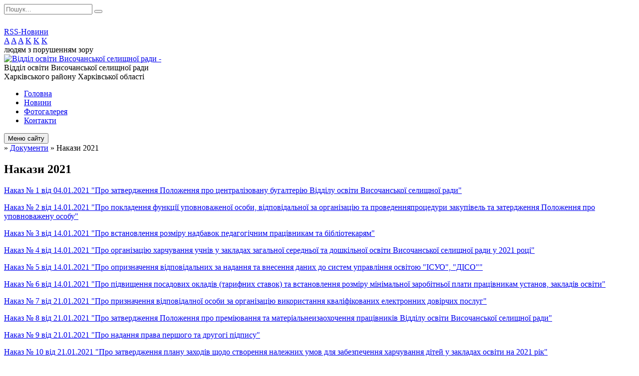

--- FILE ---
content_type: text/html; charset=UTF-8
request_url: https://vysoch.osv.org.ua/nakazi-2021-17-20-14-13-06-2021/
body_size: 14231
content:
<!DOCTYPE html>
<html lang="ua">
<head>
	<!--[if IE]><meta http-equiv="X-UA-Compatible" content="IE=edge"><![endif]-->
	<meta charset="utf-8">
	<meta name="viewport" content="width=device-width, initial-scale=1">
	<!--[if IE]><script>
		document.createElement('header');
		document.createElement('nav');
		document.createElement('main');
		document.createElement('section');
		document.createElement('article');
		document.createElement('aside');
		document.createElement('footer');
		document.createElement('figure');
		document.createElement('figcaption');
	</script><![endif]-->
	<title>Накази 2021</title>
	<meta name="description" content="Наказ № 1 від 04.01.2021 &amp;quot;Про затвердження Положення про централізовану бугалтерію Відділу освіти Височанської селищної ради&amp;quot;  Наказ № 2 від 14.01.2021 &amp;quot;Про покладення функції уповноваженої особи, відповідальної за організа">
	<meta name="keywords" content="Накази, 2021">

	
		<meta property="og:image" content="https://rada.info/upload/users_files/43956723/gerb/.png?v=1769627620">
				
	
		<meta name="robots" content="">
		
	<link rel="apple-touch-icon" sizes="57x57" href="https://osv.org.ua/apple-icon-57x57.png">
	<link rel="apple-touch-icon" sizes="60x60" href="https://osv.org.ua/apple-icon-60x60.png">
	<link rel="apple-touch-icon" sizes="72x72" href="https://osv.org.ua/apple-icon-72x72.png">
	<link rel="apple-touch-icon" sizes="76x76" href="https://osv.org.ua/apple-icon-76x76.png">
	<link rel="apple-touch-icon" sizes="114x114" href="https://osv.org.ua/apple-icon-114x114.png">
	<link rel="apple-touch-icon" sizes="120x120" href="https://osv.org.ua/apple-icon-120x120.png">
	<link rel="apple-touch-icon" sizes="144x144" href="https://osv.org.ua/apple-icon-144x144.png">
	<link rel="apple-touch-icon" sizes="152x152" href="https://osv.org.ua/apple-icon-152x152.png">
	<link rel="apple-touch-icon" sizes="180x180" href="https://osv.org.ua/apple-icon-180x180.png">
	<link rel="icon" type="image/png" sizes="192x192"  href="https://osv.org.ua/android-icon-192x192.png">
	<link rel="icon" type="image/png" sizes="32x32" href="https://osv.org.ua/favicon-32x32.png">
	<link rel="icon" type="image/png" sizes="96x96" href="https://osv.org.ua/favicon-96x96.png">
	<link rel="icon" type="image/png" sizes="16x16" href="https://osv.org.ua/favicon-16x16.png">
	<link rel="manifest" href="https://osv.org.ua/manifest.json">
	<meta name="msapplication-TileColor" content="#ffffff">
	<meta name="msapplication-TileImage" content="https://osv.org.ua/ms-icon-144x144.png">
	<meta name="theme-color" content="#ffffff">

	<link href="https://fonts.googleapis.com/css?family=Merriweather:400i,700|Roboto:400,400i,700,700i&amp;subset=cyrillic-ext" rel="stylesheet">
	<link rel="stylesheet" href="//osv.org.ua/themes/ukraine/css/styles_vip.css?ver=2.11">
	<link rel="stylesheet" href="//osv.org.ua/themes/ukraine/css/24499/theme_vip.css?v=1769627620">
	<!--[if lt IE 9]>
	<script src="https://oss.maxcdn.com/html5shiv/3.7.2/html5shiv.min.js"></script>
	<script src="https://oss.maxcdn.com/respond/1.4.2/respond.min.js"></script>
	<![endif]-->
	<!--[if gte IE 9]>
	<style type="text/css">
		.gradient { filter: none; }
	</style>
	<![endif]-->

</head>
<body class="">


		<div id="all_screen">

						<section class="search_menu">
				<div class="wrap">
					<div class="row">
						<div class="grid-25 fl">
							<form action="https://vysoch.osv.org.ua/search/" class="search">
								<input type="text" name="q" value="" placeholder="Пошук..." required>
								<button type="submit" name="search" value="y"><i class="fa fa-search"></i></button>
							</form>
							<a id="alt_version_eye" href="//alt.vysoch.osv.org.ua/"><i class="far fa-eye"></i></a>
						</div>
						<div class="grid-75">
							<div class="row">
								<div class="grid-25" style="padding-top: 13px;">
									<div id="google_translate_element"></div>
								</div>
								<div class="grid-25" style="padding-top: 13px;">
									<a href="https://osv.org.ua/rss/24499/" class="rss"><span><i class="fa fa-rss"></i></span> RSS-Новини</a>
								</div>
								<div class="grid-50 alt_version_block">

									<div class="alt_version">
										<div class="control_button">
											<a href="//alt.vysoch.osv.org.ua/?view=text-small" class="text-small" rel="nofollow">A</a>
											<a href="//alt.vysoch.osv.org.ua/?view=text-medium" class="text-medium" rel="nofollow">A</a>
											<a href="//alt.vysoch.osv.org.ua/?view=text-large" class="text-large" rel="nofollow">A</a>
											<a href="//alt.vysoch.osv.org.ua/?view=text-color-normal" class="text-color-normal" rel="nofollow">K</a>
											<a href="//alt.vysoch.osv.org.ua/?view=text-color-inverse" class="text-color-inverse" rel="nofollow">K</a>
											<a href="//alt.vysoch.osv.org.ua/?view=text-color-colored" class="text-color-colored" rel="nofollow">K</a>
										</div>
										<div class="for_people">
											людям з порушенням зору
										</div>
										<div class="clearfix"></div>
									</div>

								</div>
								<div class="clearfix"></div>
							</div>
						</div>
						<div class="clearfix"></div>
					</div>
				</div>
			</section>
			
			<header>
				<div class="wrap">
					<div class="row">

						<div class="grid-25 logo fl">
							<a href="https://vysoch.osv.org.ua/" id="logo">
								<img src="https://rada.info/upload/users_files/43956723/gerb/.png?v=1769627620" alt="Відділ освіти Височанської селищної ради - ">
							</a>
						</div>
						<div class="grid-75 title fr">
							<div class="slogan_1">Відділ освіти Височанської селищної ради</div>
							<div class="slogan_2">Харківського району Харківської області</div>
						</div>
						<div class="clearfix"></div>

					</div>
				</div>
			</header>

			<div class="wrap">
				<section class="middle_block">

					<div class="row">
						<div class="grid-75 fr">
							<nav class="main_menu">
								<ul>
																		<li>
										<a href="https://vysoch.osv.org.ua/main/">Головна</a>
																			</li>
																		<li>
										<a href="https://vysoch.osv.org.ua/news/">Новини</a>
																			</li>
																		<li>
										<a href="https://vysoch.osv.org.ua/photo/">Фотогалерея</a>
																			</li>
																		<li>
										<a href="https://vysoch.osv.org.ua/feedback/">Контакти</a>
																			</li>
																										</ul>

								<button class="menu-button" id="open-button"><i class="fas fa-bars"></i> Меню сайту</button>

							</nav>
							
							<div class="clearfix"></div>

														<section class="bread_crumbs">
								<div xmlns:v="http://rdf.data-vocabulary.org/#"><a href="/"><i class="fa fa-home"></i></a> &raquo; <a href="/dokumenti-17-19-33-13-06-2021/">Документи</a> &raquo; <span>Накази 2021</span> </div>
							</section>
							
							<main>

																											<h1>Накази 2021</h1>
    

<p><a href="https://rada.info/upload/users_files/43956723/3b3d40994478d825d0ad2cb5b008c963.pdf">Наказ № 1 від 04.01.2021 &quot;Про затвердження Положення про централізовану бугалтерію Відділу освіти Височанської селищної ради&quot;</a></p>

<p><a href="https://rada.info/upload/users_files/43956723/c4c31b8649ae5738d04dd188aaa4dd00.pdf">Наказ № 2 від 14.01.2021 &quot;Про покладення функції уповноваженої особи, відповідальної за організацію та проведенняпроцедури закупівель та затердження Положення про уповноважену особу&quot;</a></p>

<p><a href="https://rada.info/upload/users_files/43956723/d3a37e8265d02cb82db873c241417b08.pdf">Наказ № 3 від 14.01.2021 &quot;Про встановлення розміру надбавок педагогічним працівникам та бібліотекарям&quot;</a></p>

<p><a href="https://rada.info/upload/users_files/43956723/04d73392e80ce1a6e87740297f82088c.pdf">Наказ № 4 від 14.01.2021 &quot;Про організацію харчування учнів у закладах загальної середньої та дошкільної освіти Височанської селищної ради у 2021 році&quot;</a></p>

<p><a href="https://rada.info/upload/users_files/43956723/97adb83e8ba8fc5fc910f820c91932a3.pdf">Наказ № 5&nbsp;від 14.01.2021 &quot;Про опризначення відповідальних за надання та внесення даних до систем управління освітою &quot;ІСУО&quot;, &quot;ДІСО&quot;&quot;</a></p>

<p><a href="https://rada.info/upload/users_files/43956723/58493b84963cdb8941b8165f3ad4d6df.pdf">Наказ № 6&nbsp;від 14.01.2021 &quot;Про підвищення посадових окладів (тарифних ставок) та встановлення розміру мінімальної заробітньої плати працівникам установ, закладів освіти&quot;</a></p>

<p><a href="https://rada.info/upload/users_files/43956723/d00cd2a903d2087cb3f436f8d34c2fc2.pdf">Наказ № 7 від 21.01.2021 &quot;Про призначення відповідалної особи за організацію використання кваліфікованих електронних довірчих послуг&quot;</a>&nbsp;</p>

<p><a href="https://rada.info/upload/users_files/43956723/95dbe628eb76597d236755f66515b7b8.pdf">Наказ № 8 від 21.01.2021 &quot;Про затвердження Положення про преміювання та матеріальнеизаохочення працівників Відділу освіти Височанської селищної ради&quot;</a></p>

<p><a href="https://rada.info/upload/users_files/43956723/b7c867add912c2dfa9023e08be6d5878.pdf">Наказ № 9 від 21.01.2021 &quot;Про надання права першого та другогі підпису&quot;</a></p>

<p><a href="https://rada.info/upload/users_files/43956723/81d4e28ae5d97bdfea9a876ff877a4ef.pdf">Наказ № 10 від 21.01.2021 &quot;Про затвердження плану заходів щодо створення належних умов для забезпечення харчування дітей у закладах освіти на 2021 рік&quot;</a></p>

<p><a href="https://rada.info/upload/users_files/43956723/e157efbf299e99f11f53f776eba65693.pdf">Наказ № 11 від 21.01.2021 &quot;Про зміну розміру батьківської плати за харчування дітей пільгових категорій Височанської селищної ради на 2021 рік&quot;</a></p>

<p><a href="https://rada.info/upload/users_files/43956723/0d2bbd15760e16d0556ca382202a6c51.pdf">Наказ № 12 від 21.01.2021 &quot;Про вдосконалення організації наповнення та актуалізації інформації на офіційному веб-сайті Відділу освіти Височанської селищної ради в глобальній інформаційній мережі Інтернет&quot;</a></p>

<p><a href="https://rada.info/upload/users_files/43956723/266e68ea739affa86db2dcee41b61623.pdf">Наказ № 13 від 21.01.2021 &quot;Про вдосконалення організації наповнення та актуалізації інформації на офіційному веб-сайті КОМУНАЛЬНОГО ЗАКЛАДУ &quot;ЦЕНТР ПРОФЕСІЙНОГО РОЗВИТКУ ПЕДАГОГІЧНИХ ПРАЦІВНИКІВ ВИСОЧАНСЬКОЇ СЕЛИЩНОЇ РАДИ ХАРКІВСЬКОГО РАЙОНУ ХАРКІВСЬКОЇ ОБЛАСТІ&quot; в глобальній інформаційній мережі Інтернет&quot;</a></p>

<p><a href="https://rada.info/upload/users_files/43956723/b28be63af49bd5b9637b3488eaba39e9.pdf">Наказ № 14 від 21.01.2021 &quot;Про преміювання працівників Відділу освіти&quot;</a></p>

<p><a href="https://rada.info/upload/users_files/43956723/cce5ee2002e3903a8a0959d8b463cda3.pdf">Наказ № 15 від 04.02.2021 &quot;Про затвердження пастортів бюджетних програм на 2021 рік&quot;&nbsp;</a></p>

<p><a href="https://rada.info/upload/users_files/43956723/2a553a1c2074771312164f5c220ed017.pdf">Наказ № 16 від 04.02.2021 &quot;Про затвердження пастортів бюджетних програм на 2021 рік&quot;</a></p>

<p><a href="https://rada.info/upload/users_files/43956723/fa62824229cfd382875e313c07532b1a.pdf">Наказ № 17 від 05.02.2021 &quot;Про проведення І ( об&#39;єднаної територіальної громади) туру обласного конкурсу &quot;Кращий вихователь Харківщини&quot; у 2021 році&quot;</a></p>

<p><a href="https://rada.info/upload/users_files/43956723/9ca8f7dd2385d1bab75c997bf358f721.pdf">Наказ № 18 від 12.02.2021 &quot;Про надання права першого та другого підпису&quot;</a></p>

<p><a href="https://rada.info/upload/users_files/43956723/1483922557a912cbdf983383ea98d34b.pdf">Наказ № 19 від 15.02.2021 &quot;Про штатний розпис Відділу освіти&quot;</a></p>

<p><a href="https://rada.info/upload/users_files/43956723/0cc6b2cc2407dca01da51a15acb5f6f5.pdf" target="_blank">Наказ № 20 від 15.02.2021 &quot;Про затвердження графіків прийому громадян у Відділі освіти на 2021 рік&quot;</a></p>

<p><a href="https://rada.info/upload/users_files/43956723/b9a7c804c97ed70854648e5ed7b96b0d.pdf">Наказ № 21 від 15.02.2021 &quot;Про підготовку та орилюднення обгрунтування якісних характеристик предмета закупівлі, розміру бюджетного призначення, очікуваної вартості предмета закупівлі&quot;</a></p>

<p><a href="https://rada.info/upload/users_files/43956723/aa8d41c0a1035be689f1966ff4821d50.pdf">Наказ № 22 від 15.02.2021 &quot;Про підготовку та орилюднення обгрунтування якісних характеристик предмета закупівлі, розміру бюджетного призначення, очікуваної вартості предмета закупівлі&quot;</a></p>

<p><a href="https://rada.info/upload/users_files/43956723/e075d1875de74740ec19c20e9d85b18c.pdf">Наказ № 23 від 15.02.2021 &quot;Про утворення атестаційної комісії при Відділі освіти Височанської селищної ради та атестацію педагогічних працівників закладів освіти Височанської селищної ради у 2020/2021 навчальному році&quot;</a></p>

<p><a href="https://rada.info/upload/users_files/43956723/e0747d80b736c1ee3e59d6d769ef2d79.pdf">Наказ № 24 від 15.02.2021 &quot;Про створення постійнодіючої робочої групи для проведення контролю за забезпеченням належних умов, організацію харчування дітей, учнів, вихованців з додержанням вимог санітарно-гігієнічних правил та норм утримання закладів освіти&quot;</a></p>

<p><a href="https://rada.info/upload/users_files/43956723/09de31c7e770b0cde1c267863d3c254c.pdf">Наказ № 25 від 02.03.2021 &quot;Про внесення змін до паспортів бюджетних програм на 2021 рік&quot;</a></p>

<p><a href="https://rada.info/upload/users_files/43956723/a4f6824c0e8b51a42a65b28ec4ae6abf.pdf">Наказ № 26 від 02.03.2021 &quot;Про затвердження паспорту бюджетних програм на 2021 рік&quot;</a></p>

<p><a href="https://rada.info/upload/users_files/43956723/d471c1be02a02d5141d588bc657c80a2.pdf">Наказ № 27 від 03.03.2021 &quot;Про внесення змін до паспортів бюджетних програм на 2021 рік&quot;</a></p>

<p><a href="https://rada.info/upload/users_files/43956723/18e270eaca742a9c44b4249b4c72c2f1.pdf">Наказ № 28 від 03.03.2021 &quot;Про організацію чергування у Відділі освіти Височанської селищної ради у вихідні та святкові дні 6, 7, 8, березня 2021 року&quot;</a></p>

<p><a href="https://rada.info/upload/users_files/43956723/e318e198d724a38f5d4eb5063c8c1a15.pdf">Наказ № 29 від 12.03.2021 &quot;Про підсумки проведення І (об&#39;єднаної територіальної громади)&nbsp;туру &quot;Кращий вихователь Харківщини&quot; у 2021 році&quot;</a></p>

<p><a href="https://rada.info/upload/users_files/43956723/afc9492d572fd60719b7ee5ad0c4b625.pdf">Наказ № 30 від 17.03.2021 &quot;Про запобігання дитячому травматизму під час весняних канікул&quot;</a></p>

<p><a href="https://rada.info/upload/users_files/43956723/6382b31d447504ed187ce3a09054f87b.pdf">Наказ № 31 від 18.03.2021 &quot;Про призначення відповідального за внесення повних і достовірних відомостей та даних в Єдину державну електронну базу з питань освіти&quot;</a></p>

<p><a href="https://rada.info/upload/users_files/43956723/3f66a954fff96e7e26bd6031f1d67657.pdf">Наказ № 32 від 18.03.2021 &quot;Про затвердження положення про експертну комісію та складу експертної комісії Відділу освіти Височанської селищної ради Харківського району Харківської області&quot;</a></p>

<p><a href="https://rada.info/upload/users_files/43956723/a16768e93004762da4576085dd246ec9.pdf">Наказ № 33 від 22.03.2021 &quot;Про надання одноразової матеріальної допомоги дітям-сиротам та дітям, позбавленим батьківського піклування, після досягнення 18-річного віку&quot;</a></p>

<p><a href="https://rada.info/upload/users_files/43956723/1b5bea16557c892d319b948e49edf8ac.pdf">Наказ № 34 від 22.03.2021 &quot;Про вдосконалення обміну інформацією електронними засобами зв&#39;язку&quot;</a></p>

<p><a href="https://rada.info/upload/users_files/43956723/666be526962de886532737d88b2f40fb.pdf">Наказ № 35 від 24.03.2021 &quot;Про делегування представників роботодавця до комісії із соціального страхування&quot;</a></p>

<p><a href="https://rada.info/upload/users_files/43956723/546c58424c102d28b91d90356fda3502.pdf">Наказ № 36 від 24.03.2021 &quot;Про затвердження графіка відпусток працівників Відділу освіти та керівників закладів освіти на 2021 рік&quot;</a></p>

<p><a href="https://rada.info/upload/users_files/43956723/0515ac21b2aa9e249122b7e7f5d89a87.pdf">Наказ № 37 від 25.03.2021 &quot;Про створення тарифікаційної комісії&quot;</a></p>

<p><a href="https://rada.info/upload/users_files/43956723/563e1ea1e63062ad4aacfc5888d6b771.pdf" target="_blank">Наказ № 38 від 31.03.2021 &quot;Про затвердження рішень колегії Відділу освіти Височанської селищної ради&nbsp;від 31 березня 2021 року&quot;</a></p>

<p><a href="https://rada.info/upload/users_files/43956723/67ac25c2c78a8ab70f37010948fb27e3.pdf">Наказ № 39 від 02.04.2021 &quot;Про створення робочої комісії&quot;</a></p>

<p><a href="https://rada.info/upload/users_files/43956723/a4437c78017660b157d56e8bdae0a9ec.pdf">Наказ № 40 від 06.04.2021 &quot;Про визначення підрядної організації з виготовлення робочого проєкту&quot;</a></p>

<p><a href="https://rada.info/upload/users_files/43956723/33124dece4ed50bda1629f7e691d7b92.pdf">Наказ № 41 від 07.04.2021 &quot;Про запровадження дистанційної роботи&quot;</a></p>

<p><a href="https://rada.info/upload/users_files/43956723/6bf90b5c0db27b2aeed00522fb32e20d.pdf">Наказ № 42 від 07.04.2021 &quot;Про організацію чергування у Відділі освіти Височанської селищної ради у вихідні та святкові дні з 1 по 4 травня та з 8 по 10 травня 2021 року&quot;</a></p>

<p><a href="https://rada.info/upload/users_files/43956723/99f0c4d2a5998b5c771d4a1a3a4bad8d.pdf">Наказ № 43 від 12.04.2021 &quot;Про закінчення опалювального сезону 2020/2021 років&quot;</a></p>

<p><a href="https://rada.info/upload/users_files/43956723/29dd512601edba3ecc4e3687d35e13a8.pdf">Наказ № 44 від 14.04.2021 &quot;Про проведення Тижня охорони праці в закладах освіти Височанської селищної ради&quot;</a></p>

<p><a href="https://rada.info/upload/users_files/43956723/a4a0415321bd0fdd1ccfa87440582816.pdf">Наказ № 45 від 14.04.2021 &quot;Про організацію роботи закладів загальної середньої освіти щодо працевлаштування (продовження навчання) випускників 2021 року&quot;</a></p>

<p><a href="https://rada.info/upload/users_files/43956723/9d197d6e4b936c4fb8f5101e43eacfaf.pdf">Наказ № 46 від15.04.2021 &quot;Про затвердження паспорту бюдетної програми на 2021 рік&quot;</a></p>

<p><a href="https://rada.info/upload/users_files/43956723/eda62d8910b9d0c70fcd24254a0e4c07.pdf">Наказ № 47 від 15.04.2021 &quot;Про внесення змін до паспортів бюджетних програм на 2021&quot;</a></p>

<p><a href="https://rada.info/upload/users_files/43956723/e713eebd615f756066f5421a1da007e4.pdf">Наказ № 48 від 15.04.2021 &quot;Про підготовку і проведення показових заходів &quot;День цивільного захисту&quot; та &quot;Тиджень безпеки дитини&quot;</a></p>

<p><a href="https://rada.info/upload/users_files/43956723/4a72f7f2e725f0e413ab5fe219e1e13e.pdf">Наказ № 49 від 22.04.2021 &quot;Про порядок організованого закінчення 2020/2021 навчального року у закладах загальної середньої освіти&quot;</a></p>

<p><a href="https://rada.info/upload/users_files/43956723/b26050d8c5a5a4e9f4b5a6abfed6a2e6.pdf">Наказ № 50 від&nbsp; 29.04 2021 &quot;Про введення в дію номенклатури справ Відділу освіти Височанської селищної ради на 2021 рік&quot;</a></p>

<p><a href="https://rada.info/upload/users_files/43956723/2e2a03056023a071e38ad9efbbf84f47.pdf">Наказ № 51 від 29.04.2021 &quot;Про участь у щорічній всеукраїнській акції &quot;За чисте довкілля&quot; та дні благоустрію&quot;</a></p>

<p><a href="https://rada.info/upload/users_files/43956723/eb4d57b897669e907b4dba741bd33732.pdf">Наказ № 52 від 29.04.2021 &quot;Про підготовку закладів освіти до сталого функцірнування в новому році та опалювального періоду 2021-2022 років&quot;</a></p>

<p><a href="https://rada.info/upload/users_files/43956723/d04ef13a6ccadcde59aba8147b0d16c7.pdf">Наказ № 53 від 29.04.2021 &quot;Про скасування коефієнтів коригування до норм витрат палива&quot;</a></p>

<p><a href="https://rada.info/upload/users_files/43956723/844980be0d9f3809e78d4578893816d6.pdf">Наказ № 54 від 29.04.2021 &quot;Про внесення змін до наказу Відділу освіти від 15.02.2021 № 24 &quot;Про створення постійно діючої групи для проведення контролю за забезпеченням належних умов, організацією харчуванням дітей, учнів, вихованців з дотриманням вимог санітарно-гігієнічних правил та норм утримання закладів освіти&quot;</a></p>

<p><a href="https://rada.info/upload/users_files/43956723/3b63daa9d6920ff6e0feb347f71aebd4.pdf">Наказ № 55 від 29.04.2021 &quot;Про організацію роботи з охорони праці&quot;</a></p>

<p><a href="https://rada.info/upload/users_files/43956723/60195ba435c43ce5b93150aed4e17213.pdf">Наказ № 56 &quot;Про визначення підрядної організації з виготовлення робочого проєкту&quot;&nbsp;</a></p>

<p><a href="https://rada.info/upload/users_files/43956723/f40700a5ed076561912c827c2222b12f.pdf">Наказ № 57 від 05.05.2021 &quot;Про визначення підрядної організації з виготовлення робочого проєкту&quot;</a></p>

<p><a href="https://rada.info/upload/users_files/43956723/5d4505c3510a154e8defbf4f12ab8cf0.pdf">Наказ № 58 від 13.05.2021 &quot;Про покладання функції уповноваженої особи, відповідальної за організацію та проведення процедур закупівель&quot;</a></p>

<p><a href="https://rada.info/upload/users_files/43956723/2dfc4a885b5dd1e6e1deb80864718a63.pdf">Наказ № 59 від 14.05.2021 &quot;Про зменшення батьківської плати за харчування дітей в закладах дошкільної освіти Височанської селищної ради&quot;</a></p>

<p><a href="https://rada.info/upload/users_files/43956723/b32aab2193fd81cf2d157b33fffb7f77.pdf">Наказ № 60 від 20.05.2021 &quot;Про&nbsp;зменшення батьківської плати за харчування дітей в закладах дошкільної освіти Височанської селищної ради&quot;</a></p>

<p><a href="https://rada.info/upload/users_files/43956723/e6103142906c3f990458476932a0d76c.pdf">Наказ № 61 від 20.05.2021 &quot;Про підсумки проведення Тижня охорони праці в закладах освіти Височанської селищної ради&quot;</a></p>

<p><a href="https://rada.info/upload/users_files/43956723/2b34d9cc0410c2fd2df403881554b8ba.pdf">Наказ № 62 від 20.05.2021 &quot;Про запобігання дитячого правматизму серед учнів та вихованців під час літніх канікул&quot;</a></p>

<p><a href="https://rada.info/upload/users_files/43956723/dcda6fce9903e01685deabf27fc3559d.pdf">Наказ № 63 від 20.05.2021 &quot;Про організацію роботи з пожежної безпеки&quot;</a></p>

<p><a href="https://rada.info/upload/users_files/43956723/ed24484387f4e377c05ff703e18f75d9.pdf">Наказ № 64 від 20.05.2021 &quot;Про організацію і ведення цивільного захисту&quot;</a></p>

<p><a href="https://rada.info/upload/users_files/43956723/fed345be665905dda14466505db29ac0.pdf">Наказ № 65 від 20.05.2021 &quot;Про підсмки роботи закладів освіти з питань запобігання дитячого травматизму&quot;</a></p>

<p><a href="https://rada.info/upload/users_files/43956723/2a3e2f79edd55f656f4c68a4453935c4.pdf">Наказ № 66 від 20.05.2021 &quot;Про проведення поглиблиних профілактичних медичних оглядів школярів закладів освіти Височанської селищної ради&quot;</a></p>

<p><a href="https://rada.info/upload/users_files/43956723/bc71eb4000c47a02cfc5b9aeec43276a.pdf">Наказ № 67 від 20.05.2021 &quot;Про створення комісії з перевірки готовності теплових господарств закладів освіти до роботи в опалювальний період 2021-2022 років&quot;</a></p>

<p><a href="https://rada.info/upload/users_files/43956723/f235b30251c569a7d8f95d76a43d8aa8.pdf">Наказ № 68 від 04.06.2021 &quot;Про внесення змін до паспортів бюджетних програм на 2021 рік&quot;</a></p>

<p><a href="https://rada.info/upload/users_files/43956723/5f12f53d7472153618b160aa77e4151b.pdf">Наказ № 69 від 10.06.2021 &quot;Про призначення матеріально відповідальної особи&quot;</a></p>

<p><a href="https://rada.info/upload/users_files/43956723/8366d9b17ae8dac0284b155cb47ca025.pdf">Наказ № 70 від 10.06.2021 &quot;Про організацію чергування у Відділі освіти Височанської селищної ради у вихідні та святкові дні з 19 по 21 та 26 по 28 червня 2021 року&quot;</a></p>

<p><a href="https://rada.info/upload/users_files/43956723/2466c9b0418b900aadbda844cc87eb05.pdf">Наказ № 71 від 15.06.2021 &quot;Про внесення змін до паспортів бюджнтних програм на 2021 рік&quot;</a></p>

<p><a href="https://rada.info/upload/users_files/43956723/6e482355973ab8a039222f66f9192619.pdf">Наказ № 72 від 15.06.2021 &quot;Про призначення відповідального за виконання приписів&quot;</a></p>

<p><a href="https://rada.info/upload/users_files/43956723/75e34123ed8f68a8f14282b442e29610.pdf">Наказ № 73 від 15.06.2021 &quot;Про затвердження Інструкції з діловодства у Відділі освіти Височанської селищної ради&quot;</a></p>

<p><a href="https://rada.info/upload/users_files/43956723/0a7ef6cc9cc9aa2c75f0067f16eb0965.pdf">Наказ № 74 від 15.06.2021 &quot;Про створення постійно діючої комісії з перевірки знань з питань охорони праці, пожежної безпеки, електробезпеки та теплового господарства&quot;</a></p>

<p><a href="https://rada.info/upload/users_files/43956723/ab806d77f2fa855e41168d381e781376.pdf">Наказ № 75 від 29.06.2021 &quot;Про затвердження рішень колегії Відділу освіти Височанської селищної ради від 29 червня 2021 року&quot;</a></p>

<p><a href="https://rada.info/upload/users_files/43956723/a3da7be6db9b6f7650c59ca05e3b97ae.pdf">Наказ № 76 від 05.07.2021 &quot;Про проведення огляду готовності закладів освіти Височанської селищної ради до роботи в 2021/2022 навчальному році&quot;</a></p>

<p><a href="https://rada.info/upload/users_files/43956723/b9693fad8b585618856126a814cb5cab.pdf">Наказ № 77 від 05.07.2021 &quot;Про підсумки роботи закладів освіти з питань запобігання дитячого травматизму у 2020/2021 навчальному році&quot;</a></p>

<p><a href="https://rada.info/upload/users_files/43956723/33792be78cba83005a46eee921d9c2e6.pdf">Наказ № 78 від 05.07.2021 &quot;Про направлення команди КОМУНАЛЬНОГО ЗАКЛАДУ &quot;ПОКОТИЛІВСЬКА СТАНЦІЯ ЮНИХ НАТУРАЛІСТІВ ВИСОЧАНСЬКОЇ СЕЛИЩНОЇ РАДИ ХАРКІВСЬКОГО РАЙОНУ ХАРКІВСЬКОЇ ОБЛАСТІ&quot; на Всеукраїнський фестиваль патріотичних дій&quot;</a></p>

<p><a href="https://rada.info/upload/users_files/43956723/72effcb37ad94c61175bd840ef2d6e32.pdf">Наказ № 79 від 14.07.2021 &quot;Про організацію обліку дітей шкільного віку та учнів&quot;</a></p>

<p><a href="https://rada.info/upload/users_files/43956723/b3ac7931949217fd7f591e336d0d2032.pdf">Наказ № 80 від 16.07.2021 &quot;Про організацію Літньої школи обдарованих дітей &quot;Крок до науки&quot; закладів загальної середньої освіти Височанської селищної ради&quot;</a></p>

<p><a href="https://rada.info/upload/users_files/43956723/081282314f9ab3d30838037ea60a70f7.pdf">Наказ № 81 від 16.07.2021 &quot;Про надання одноразової матеріальної допомоги дітям сиротоам та дятям, позбавленим батьківського піклування, після досягнення 18-річного віку&quot;</a></p>

<p><a href="https://rada.info/upload/users_files/43956723/6a0a7493c631d81455a5822d5873c51e.pdf">Наказ № 82 від 23.07.2021 &quot;Про затвердження паспорту бюджетної програми на 2021 рік&quot;</a></p>

<p><a href="https://rada.info/upload/users_files/43956723/df8dd23c4dc0e65b632116deda46db24.pdf">Наказ № 83 від 23.07.2021 &quot;Про внесення змін до паспортів бюджетних програм на 2021 рік&quot;</a></p>

<p><a href="https://rada.info/upload/users_files/43956723/5b5a825a78121ce4ea2c867b0dc85935.pdf">Наказ № 84 від 27.07.2021 &quot;Про затвердження паспорту бюджетної програми на 2021 рік&quot;</a></p>

<p><a href="https://rada.info/upload/users_files/43956723/9b789fabab876b071a975d064d550cbe.pdf">Наказ № 85 від 05.08.2021 &quot;Про організований початок 2021/2022 навчального року в закладах дошкільної, загальної середньої та позашкільної освіти&quot;</a></p>

<p><a href="https://rada.info/upload/users_files/43956723/57a9da5c70d1a92ada7713a4a52189ca.pdf">Наказ № 86 від 05.08.2021 &quot;Про організацію чергування у Відділі освіти Височанської селищної ради у вихідні та святкові дні з 21 по 24 серпня 2021 року&quot;</a></p>

<p><a href="https://rada.info/upload/users_files/43956723/1aeac5a01538b557be7970cfcf32d92d.pdf">Наказ № 87 від 12.08.2021 &quot;Про організацію роботи щодо підвищення кваліфікації працівників закладів освіти&quot;</a></p>

<p><a href="https://rada.info/upload/users_files/43956723/65249c02dbac3604fd8f8711d45057c4.pdf">Наказ № 96 31.08.2021 &quot;Про організацію харчування учнів у закладах загальної середньої освіти Височанської селищної ради у І семесті 2021/2022 навчального року&quot;</a></p>

<p><a href="https://rada.info/upload/users_files/43956723/eaf744ead444bd86f4f15860d6cf43e8.pdf">Наказ № 97 від 02.09.2021 &quot;Про збір даних до інформаційно-комунікаційної системи &quot;Державна інформаційна система&quot;у 2021/2022 н.р.&quot;</a></p>

<p><a href="https://rada.info/upload/users_files/43956723/0574dc57238df25bcba3de3a4481a116.pdf">Наказ № 103 від 28.09.2021 &quot;Про організацію та проведення щорічних спортивних змагань&quot;Спорт протягом життя&quot; серед учнів закладів загальної середньої освіти Височанської територіальної громади в 2021/2022 навчальному році&quot;</a></p>

<p><a href="https://rada.info/upload/users_files/43956723/648d28ccf678307b699d5aee1919ccd0.pdf">Наказ № 104 від 28.09.2021 &quot;Про створення постійно діючої комісії для проведення інвентарізації,&nbsp;здійснення списання та оприбуткування матеріальних цінностей на 2021 рік&nbsp;&quot;</a></p>

<p><a href="https://rada.info/upload/users_files/43956723/817f3d15b3d53f39818ca716a605a745.pdf">Наказ № 105 від 01.10.2021 &quot;Про встановлення тарифного розряду директору Комульнального закладу &quot;Центр позашкільної освіти &quot;Джерело&quot; Височанської селищної ради Харківського району Харківської області&quot;</a></p>

<p><a href="https://rada.info/upload/users_files/43956723/05494a550817318d49735013ad1819ef.pdf">Наказ № 106 від 01.10.2021 &quot;Про проведення змагань з волейболу серед команд закладів загальної середньої освіти Височанської селищної ради&quot;</a></p>

<p><a href="https://rada.info/upload/users_files/43956723/ff675743e1f0c220bdfa383071df5a56.pdf">Наказ № 115 від 02.11.2021&nbsp;&quot;Про проведення II (на рівні територіальної громади) етапу XII Міжнародного мовно-літературного конкурсу учнівської та студентської молоді імені Тараса Шевченка та XXII Міжнародного конкурсу з української мови імені Петра Яцика у закладах загальної середньої освіти Височанської селищної ради у 2021/2022 навчальному році&quot;</a></p>

<p><a href="https://rada.info/upload/users_files/43956723/0ec2b1e9b4348c137084dbe0cf91474f.pdf">Наказ № 120 від 19.11.2021 &quot;Про про ведення Всеукраїнських учнівських олімпіад із навчальних предметів серед учнів закладів освіти Височанської селищної ради у 2021/2022 н.р.&quot;</a></p>

<p><a href="https://rada.info/upload/users_files/43956723/84d69b96ad9f7e53f55f12485e6fc147.pdf">Наказ № 121 від 19.11.2021&nbsp;&quot;Про перенесення робочих днів у 2022 році&quot;</a></p>

<p><a href="https://rada.info/upload/users_files/43956723/4d695047fba2e1af9647692be2ae11d6.pdf">Наказ № 122 від 19.11.2021 &quot;Про визначення базових (опорних) закладів дошкільної та загальної середньої освіти з питань цивільного захисту і безпеки життєдіяльності&quot;</a></p>

<p><a href="https://rada.info/upload/users_files/43956723/5c052f569a57ceece696aa7ce89d41c1.pdf">Наказ № 123 від 07.12.2021&nbsp;&quot;Про внесення змін до паспортів бюджетних програм на 2021 рік&quot;</a></p>

<p><a href="https://rada.info/upload/users_files/43956723/cd997c23a01011f6e1488e87115d2afc.pdf">Наказ № 124 від 07.12.2021 &quot;Про надання однаразової матеріальної допомоги дітям-сиротамта дітям, та дітям, позбавлених батьківського піклування, після досягнення 18-річного віку&quot;</a></p>

<p><a href="https://rada.info/upload/users_files/43956723/58195674f163cf369ff4c226d5362e63.pdf">Наказ № 125 від 10.12.2021 &quot;Про організацію чергування у Відділі освіти у святкові дні 25,26,27 грудня 2021 року та 01,02,03,07,08,09 січня 2022 року&quot;</a></p>

<p><a href="https://rada.info/upload/users_files/43956723/3485489a5cd2f8a6865b42af262c92c3.pdf">Наказ № 131 від 15.12.2021 &quot;Про результати проведення 1 етапу Всеукраїнського конкурсу-захисту науково-дослідницьких робіт учнів-членів Малої академії наук України в 2021/2022 навчальному році&quot;</a></p>

<p><a href="https://rada.info/upload/users_files/43956723/a69cce4b35023301ad111c593fbd5da0.pdf">Наказ № 132 від 16.12.2021&nbsp;&quot;Про участь учнів Височанської селищної ради в II етапі Всеукраїнського конкурсу-захисту науково-дослідницьких робіт учнів-членів Малої академії наук України&quot;&nbsp;</a></p>

<p><a href="https://rada.info/upload/users_files/43956723/919e00ab1eda82ef5a54607fe03c7ac0.pdf">Наказ № 133 від 20.12.2021&nbsp;&quot;Про внесення змін до паспортів бюджетних програм на 2021 рік&quot;</a></p>

<p><a href="https://rada.info/upload/users_files/43956723/4e4694cd402614f3b08bd0dbc765cb9c.pdf">Наказ № 134 від 28.12.2021&nbsp;&quot;Про внесення змін до паспортів бюджетних програм на 2021 рік&quot;</a></p>

<p><a href="https://rada.info/upload/users_files/43956723/cc8a414cd4cce01b4e0dad9f49a7eb2e.pdf">Наказ № 135 від 30.12.2021 &quot;Про затвердження рішення колегії Відділу освіти Височанської селищної ради від 30 грудня 2021 року&quot;</a></p>

<p><a href="https://rada.info/upload/users_files/43956723/c8999f26267a3393162e0e046d9239d4.pdf">Наказ № 136 від 31.12.2021 &quot;Про організацію харчування учнів у закладах загальної середньої освіти Височанської селищної ради у ІІ семестрі 2021/2022 навчального року&quot;</a></p>

<p><a href="https://rada.info/upload/users_files/43956723/2d14d9450f37d54559be371895f4a257.pdf">Наказ № 137 від 31.12.2021 &quot;&nbsp;Про організацію харчування учнів у закладах дошкільної освіти Височанської селищної ради у 2022 році&quot;&nbsp;</a></p>

<p><a href="https://rada.info/upload/users_files/43956723/bc3be65cf9d66aad8358822a3a1144cb.pdf">Наказ № 139 від 31.12.2021 &quot; Про підсумки проведення огляду музеїв у закладаї освіти Восочанської селищної роади 2021/2022 н.р.&quot;</a></p>

<p><span style="display: none;">&nbsp;</span><span style="display: none;">&nbsp;</span><span style="display: none;">&nbsp;</span><span style="display: none;">&nbsp;</span></p>
<div class="clearfix"></div>

																	
							</main>
						</div>
						<div class="grid-25 fl">
							<div class="project_name">
								<a href="https://osv.org.ua/rss/24499/" rel="nofollow" target="_blank" title="RSS-стрічка новин сайту"><i class="fas fa-rss"></i></a>
																																								<a href="https://vysoch.osv.org.ua/sitemap/" title="Мапа сайту"><i class="fas fa-sitemap"></i></a>
							</div>
							<aside class="left_sidebar">

																<nav class="sidebar_menu">
									<ul>
																				<li>
											<a href="https://vysoch.osv.org.ua/viddil-osviti-17-17-19-13-06-2021/">Відділ освіти</a>
																						<i class="fa fa-chevron-right"></i>
											<ul>
																								<li>
													<a href="https://vysoch.osv.org.ua/​​​​​​​struktura-21-53-52-14-06-2021/">​​​​​​​Структура</a>
																									</li>
																								<li>
													<a href="https://vysoch.osv.org.ua/​​​​​​​kerivnictvo-21-54-25-14-06-2021/">​​​​​​​Керівництво</a>
																									</li>
																								<li>
													<a href="https://vysoch.osv.org.ua/​​​​​​​pidrozdili-21-55-20-14-06-2021/">​​​​​​​Підрозділи</a>
																									</li>
																								<li>
													<a href="https://vysoch.osv.org.ua/instrukciya-z-dilovodstva-21-55-57-14-06-2021/">Інструкція з діловодства</a>
																									</li>
																								<li>
													<a href="https://vysoch.osv.org.ua/materiali-narad-21-56-32-14-06-2021/">Матеріали нарад</a>
																									</li>
																								<li>
													<a href="https://vysoch.osv.org.ua/​​​​​​​prijom-gromadyan-21-56-57-14-06-2021/">​​​​​​​Прийом громадян</a>
																									</li>
																								<li>
													<a href="https://vysoch.osv.org.ua/​​​​​​​polozhennya-21-57-25-14-06-2021/">​​​​​​​Положення</a>
																									</li>
																								<li>
													<a href="https://vysoch.osv.org.ua/planuvannya-roboti-21-57-50-14-06-2021/">Планування роботи</a>
																										<i class="fa fa-chevron-right"></i>
													<ul>
																												<li><a href="https://vysoch.osv.org.ua/plan-na-kvartal-21-58-21-14-06-2021/">План на квартал</a></li>
																												<li><a href="https://vysoch.osv.org.ua/plan-na-misyac-21-58-58-14-06-2021/">План на місяць</a></li>
																												<li><a href="https://vysoch.osv.org.ua/plan-na-tizhden-21-59-47-14-06-2021/">План на тиждень</a></li>
																												<li><a href="https://vysoch.osv.org.ua/plan-na-rik-22-00-19-14-06-2021/">План на рік</a></li>
																																									</ul>
																									</li>
																																			</ul>
																					</li>
																				<li class="active">
											<a href="https://vysoch.osv.org.ua/dokumenti-17-19-33-13-06-2021/">Документи</a>
																						<i class="fa fa-chevron-right"></i>
											<ul>
																								<li class="active">
													<a href="https://vysoch.osv.org.ua/nakazi-2021-17-20-14-13-06-2021/">Накази 2021</a>
																									</li>
																								<li>
													<a href="https://vysoch.osv.org.ua/nakazi-2022-11-18-44-11-01-2022/">Накази 2022</a>
																									</li>
																								<li>
													<a href="https://vysoch.osv.org.ua/nakazi-2023-13-06-32-10-01-2023/">Накази 2023</a>
																									</li>
																								<li>
													<a href="https://vysoch.osv.org.ua/nakazi-2024-10-38-35-02-01-2024/">Накази 2024</a>
																									</li>
																								<li>
													<a href="https://vysoch.osv.org.ua/nakazi-2025-10-13-28-08-01-2025/">Накази 2025</a>
																									</li>
																								<li>
													<a href="https://vysoch.osv.org.ua/nakazi-2026-09-55-15-15-01-2026/">Накази 2026</a>
																									</li>
																								<li>
													<a href="https://vysoch.osv.org.ua/rishennya-kolegii-17-26-19-13-06-2021/">Рішення колегії</a>
																									</li>
																								<li>
													<a href="https://vysoch.osv.org.ua/derzhavni-zakupivli-17-24-45-13-06-2021/">Державні закупівлі</a>
																									</li>
																								<li>
													<a href="https://vysoch.osv.org.ua/docs/">Архів документів</a>
																									</li>
																																			</ul>
																					</li>
																				<li>
											<a href="https://vysoch.osv.org.ua/zakladi-osviti-17-12-45-13-06-2021/">Заклади освіти</a>
																						<i class="fa fa-chevron-right"></i>
											<ul>
																								<li>
													<a href="https://vysoch.osv.org.ua/zakladi-zagalnoi-serednoi-osviti-17-13-22-13-06-2021/">Заклади загальної середньої освіти</a>
																									</li>
																								<li>
													<a href="https://vysoch.osv.org.ua/zakladi-doshkilnoi-osviti-17-14-07-13-06-2021/">Заклади дошкільної освіти</a>
																									</li>
																								<li>
													<a href="https://vysoch.osv.org.ua/zakladi-pozashkilnoi-osviti-17-16-32-13-06-2021/">Заклади позашкільної освіти</a>
																									</li>
																																			</ul>
																					</li>
																				<li>
											<a href="https://vysoch.osv.org.ua/zno-dpa-17-17-42-13-06-2021/">НМТ, ДПА</a>
																						<i class="fa fa-chevron-right"></i>
											<ul>
																								<li>
													<a href="https://vysoch.osv.org.ua/zno-17-18-08-13-06-2021/">НМТ</a>
																									</li>
																								<li>
													<a href="https://vysoch.osv.org.ua/dpa-17-18-20-13-06-2021/">ДПА</a>
																									</li>
																																			</ul>
																					</li>
																				<li>
											<a href="https://vysoch.osv.org.ua/atestaciya-13-25-45-13-10-2023/">Атестація</a>
																						<i class="fa fa-chevron-right"></i>
											<ul>
																								<li>
													<a href="https://vysoch.osv.org.ua/normativni-dokumenti-15-16-53-18-09-2025/">Нормативні документи</a>
																									</li>
																								<li>
													<a href="https://vysoch.osv.org.ua/pozachergova-atestaciya-09-20-35-26-12-2024/">Атестація педагогічних працівників у 2025-2026 навчальному році</a>
																										<i class="fa fa-chevron-right"></i>
													<ul>
																												<li><a href="https://vysoch.osv.org.ua/stroki-podachi-dokumentiv-08-17-05-27-10-2025/">Строки подачі документів</a></li>
																												<li><a href="https://vysoch.osv.org.ua/sklad-atestacijnoi-komisii-15-28-35-18-09-2025/">Склад атестаційної комісії</a></li>
																												<li><a href="https://vysoch.osv.org.ua/spisok-pedagogichnih-pracivnikiv-yaki-pidlyagajut-chergovij-atestacii-u-20252025-navchalnomu-roci-15-30-10-18-09-2025/">Список педагогічних працівників, які підлягають черговій атестації у 2025-2026 навчальному році</a></li>
																												<li><a href="https://vysoch.osv.org.ua/grafik-provedennya-zasidan-atestacijnoi-komisii-15-31-13-18-09-2025/">Графік проведення засідань атестаційної комісії</a></li>
																												<li><a href="https://vysoch.osv.org.ua/spisok-pedagogichnih-pracivnikiv-yaki-pidlyagajut-pozachergovij-atestacii-u-20252025-navchalnomu-roci-15-31-53-18-09-2025/">Список педагогічних працівників, які підлягають позачерговій атестації у 2025-2026 навчальному році</a></li>
																												<li><a href="https://vysoch.osv.org.ua/perelik-dokumentiv-yaki-obov’yazkovo-podajutsya-pedagogichnimi-pracivnikami-dlya-provedennya-atestacii-16-15-31-18-09-2025/">Перелік документів, які обов’язково подаються педагогічними працівниками для проведення атестації</a></li>
																																									</ul>
																									</li>
																																			</ul>
																					</li>
																				<li>
											<a href="https://vysoch.osv.org.ua/informaciya-17-27-59-13-06-2021/">Інформація</a>
																						<i class="fa fa-chevron-right"></i>
											<ul>
																								<li>
													<a href="https://vysoch.osv.org.ua/vibir-pidruchnikiv-17-29-01-13-06-2021/">Вибір підручників</a>
																									</li>
																								<li>
													<a href="https://vysoch.osv.org.ua/karta-radi-17-29-25-13-06-2021/">Карта ради</a>
																									</li>
																								<li>
													<a href="https://vysoch.osv.org.ua/pro-osvitu-radi-17-29-53-13-06-2021/">Про освіту ради</a>
																									</li>
																								<li>
													<a href="https://vysoch.osv.org.ua/publichna-informaciya-18-06-21-13-06-2021/">Публічна інформація</a>
																									</li>
																								<li>
													<a href="https://vysoch.osv.org.ua/merezha-15-11-08-19-09-2022/">Мережа</a>
																									</li>
																								<li>
													<a href="https://vysoch.osv.org.ua/vidnovlennya-zo-23-21-11-19-01-2026/">Відновлення ЗО</a>
																									</li>
																																			</ul>
																					</li>
																				<li>
											<a href="https://vysoch.osv.org.ua/konkurs-18-12-04-13-06-2021/">Конкурс</a>
																					</li>
																				<li>
											<a href="https://vysoch.osv.org.ua/buling-18-13-34-13-06-2021/">Булінг</a>
																					</li>
																				<li>
											<a href="https://vysoch.osv.org.ua/abiturientu-18-14-02-13-06-2021/">Абітурієнту</a>
																					</li>
																				<li>
											<a href="https://vysoch.osv.org.ua/informaciya-schodo-vilnih-misc-v-zdo-16-09-37-12-06-2025/">Інформація про вільні місця в ЗДО</a>
																					</li>
																				<li>
											<a href="https://vysoch.osv.org.ua/civilnij-zahist-09-08-58-02-09-2022/">Цивільний захист</a>
																					</li>
																				<li>
											<a href="https://vysoch.osv.org.ua/pozhezhna-bezpeka-08-56-02-19-12-2022/">Пожежна безпека</a>
																					</li>
																				<li>
											<a href="https://vysoch.osv.org.ua/ohorona-praci-10-36-30-17-10-2023/">Охорона праці</a>
																						<i class="fa fa-chevron-right"></i>
											<ul>
																								<li>
													<a href="https://vysoch.osv.org.ua/normativni-dokumenti-09-09-24-18-10-2023/">Нормативні документи</a>
																									</li>
																								<li>
													<a href="https://vysoch.osv.org.ua/polozhennya-pro-sluzhbu-op-11-32-40-19-10-2023/">Положення про службу ОП</a>
																									</li>
																								<li>
													<a href="https://vysoch.osv.org.ua/struktura-roboti-11-33-18-19-10-2023/">Структура роботи</a>
																									</li>
																																			</ul>
																					</li>
																													</ul>
								</nav>

								
																	<div class="appeals_block">

	
				
				<div class="alert alert-info">
			<a href="#auth_person" class="alert-link open-popup"><i class="fas fa-unlock-alt"></i> Кабінет посадової особи</a>
		</div>
			
	
</div>								
								
								
																<div id="banner_block">

									<p style="text-align: center;"><a rel="nofollow" href="http://vysoch.cprpp.org.ua/" rel="nofollow"><img alt="Фото без опису" src="https://rada.info/upload/users_files/43956723/5488488b9ff50b4a634d79f3bcbfd7d2.jpg" style="width: 262px; height: 131px;" /></a></p>

<p style="text-align: center;"><a rel="nofollow" href="https://www.vsosvita.com.ua/" rel="nofollow"><img alt="Фото без опису" src="https://rada.info/upload/users_files/43956723/52f30f09608066637d1b2d7eb8906072.jpg" style="width: 225px; height: 72px;" /></a></p>

<p style="text-align: center;"><a rel="nofollow" href="https://www.livingplanet.org.ua/" rel="nofollow"><img alt="Фото без опису" src="https://rada.info/upload/users_files/43956723/ef97bd170ce8188bcb9dfc0bddf3f183.png" style="width: 300px; height: 91px;" /></a></p>

<p style="text-align: center;"><a rel="nofollow" href="https://ohoronapraci.kiev.ua/article/ditacij-malunok-2021/polozenna-konkursu-ditacogo-malunka-ohorona-praci-ocima-ditej"><img alt="Фото без опису" src="https://rada.info/upload/users_files/43956723/d09d40c3bb2675890f1b7970153fd90e.jpg" style="width: 300px; height: 208px;" /></a></p>
									<div class="clearfix"></div>

									<style>
.sidebar_menu > ul > li {
background-color: #247d67;
border-radius: 3px;
margin-bottom: 2px;
}
.sidebar_menu > ul > li > a {
padding-top: 0;
padding-bottom: 0;
height: 58px;
display: flex;
align-items: center; 
}
.sidebar_menu > ul > li > a:not(.open-popup) {
color: #FFFFFF;
}
.sidebar_menu > ul > li > a:not(.open-popup):hover {
background-color: #5d6e5c;
color: #000;
}
.sidebar_menu ul li .fa, .sidebar_menu ul li .fab, .sidebar_menu ul li .far, .sidebar_menu ul li .fas {
color: #ffffff;
}
.sidebar_menu ul li ul {
background: #247d67;
border-radius: 3px;
left: 101%;
}
.sidebar_menu ul li ul:before,
.sidebar_menu ul li a:after {
display: none;
}
.sidebar_menu ul li ul li:hover > a {
background:  #5d6e5c;
color: #fff;
}
</style>
									<div class="clearfix"></div>

								</div>
								
							</aside>
						</div>
						<div class="clearfix"></div>
					</div>

					
				</section>

			</div>

			<section class="footer_block">
				<div class="mountains">
				<div class="wrap">
					<div class="other_projects">
											</div>
					<div class="under_footer">
													Відділ освіти Височанської селищної ради - 2021-2026 &copy; Весь контент доступний за ліцензією <a href="https://creativecommons.org/licenses/by/4.0/deed.uk" target="_blank" rel="nofollow">Creative Commons Attribution 4.0 International License</a>, якщо не зазначено інше.
											</div>
				</div>
				</div>
			</section>

			<footer>
				<div class="wrap">
					<div class="row">
						<div class="grid-25 socials">
							<a href="https://osv.org.ua/rss/24499/" rel="nofollow" target="_blank"><i class="fas fa-rss"></i></a>
							<i class="fab fa-twitter"></i>							<i class="fab fa-facebook-f"></i>							<i class="fab fa-youtube"></i>							<a href="https://vysoch.osv.org.ua/sitemap/" title="Мапа сайта"><i class="fas fa-sitemap"></i></a>
						</div>
						<div class="grid-25 admin_auth_block">
														<a href="#auth_block" class="open-popup"><i class="fa fa-lock"></i> Вхід для <u>адміністратора</u></a>
													</div>
						<div class="grid-25">
							&nbsp;
						</div>
						<div class="grid-25 developers">
							Розробка порталу: <br>
							<a href="https://vlada.ua/propozytsiyi/propozitsiya-osvita/" target="_blank">&laquo;Vlada.ua&raquo;&trade;</a>
						</div>
						<div class="clearfix"></div>
					</div>
				</div>
			</footer>

		</div>


<script type="text/javascript" src="//osv.org.ua/themes/ukraine/js/jquery-3.6.0.min.js"></script>
<script type="text/javascript" src="//osv.org.ua/themes/ukraine/js/jquery-migrate-3.3.2.min.js"></script>
<script type="text/javascript" src="//osv.org.ua/themes/ukraine/js/flickity.pkgd.min.js"></script>
<script type="text/javascript" src="//osv.org.ua/themes/ukraine/js/icheck.min.js"></script>
<script type="text/javascript" src="//osv.org.ua/themes/ukraine/js/superfish.min.js"></script>



<script type="text/javascript" src="//osv.org.ua/themes/ukraine/js/functions.js?v=2.3"></script>
<script type="text/javascript" src="//osv.org.ua/themes/ukraine/js/hoverIntent.js"></script>
<script type="text/javascript" src="//osv.org.ua/themes/ukraine/js/jquery.magnific-popup.min.js"></script>
<script type="text/javascript" src="//osv.org.ua/themes/ukraine/js/jquery.mask.min.js"></script>


<script type="text/javascript" src="//translate.google.com/translate_a/element.js?cb=googleTranslateElementInit"></script>
<script type="text/javascript">
	function googleTranslateElementInit() {
		new google.translate.TranslateElement({
			pageLanguage: 'uk',
			includedLanguages: 'de,en,es,fr,ru,pl,tr,ro',
			layout: google.translate.TranslateElement.InlineLayout.SIMPLE,
			gaTrack: true,
			gaId: 'UA-71656986-1'
		}, 'google_translate_element');
	}
</script>

<!-- Global site tag (gtag.js) - Google Analytics -->
<script async 
src="https://www.googletagmanager.com/gtag/js?id=UA-128878664-1"></script>
<script>
   window.dataLayer = window.dataLayer || [];
   function gtag(){dataLayer.push(arguments);}
   gtag("js", new Date());

   gtag("config", "UA-128878664-1");
</script>



<div style="display: none;">
						<div id="auth_block" class="dialog-popup s">

    <h4>Вхід для адміністратора</h4>
    <form action="//osv.org.ua/n/actions/" method="post">

		
        
        <div class="form-group">
            <label class="control-label" for="login">Логін: <span>*</span></label>
            <input type="text" class="form-control" name="login" id="login" value="" required>
        </div>
        <div class="form-group">
            <label class="control-label" for="password">Пароль: <span>*</span></label>
            <input type="password" class="form-control" name="password" id="password" value="" required>
        </div>
        <div class="form-group center">
            <input type="hidden" name="object_id" value="24499">
			<input type="hidden" name="back_url" value="https://vysoch.osv.org.ua/nakazi-2021-17-20-14-13-06-2021/">
			
            <button type="submit" class="btn btn-yellow" name="pAction" value="login_as_admin_temp">Авторизуватись</button>
        </div>

    </form>

</div>


		
					
				<div id="email_voting" class="dialog-popup m">

    <h4>Онлайн-опитування: </h4>

    <form action="//osv.org.ua/n/actions/" method="post" enctype="multipart/form-data">

        <div class="alert alert-warning">
            <strong>Увага!</strong> З метою уникнення фальсифікацій Ви маєте підтвердити свій голос через E-Mail
        </div>
		
        <div class="form-group">
            <label class="control-label" for="voting_email">E-Mail: <span>*</span></label>
            <input type="email" class="form-control" name="email" id="voting_email" value="" required>
        </div>

        <div class="form-group center">
            <input type="hidden" name="answer_id" id="voting_anser_id" value="">
			
            <input type="hidden" name="voting_id" value="">
            <button type="submit" name="pAction" value="get_voting" class="btn btn-yellow">Підтвердити голос</button> <a href="#" class="btn btn-grey close-popup">Скасувати</a>
        </div>

    </form>

</div>


		<div id="result_voting" class="dialog-popup m">

    <h4>Результати опитування</h4>

    <h3 id="voting_title"></h3>

    <canvas id="voting_diagram"></canvas>
    <div id="voting_results"></div>

    <div class="form-group center">
        <a href="#voting" class="open-popup btn btn-yellow"><i class="far fa-list-alt"></i> Всі опитування</a>
    </div>

</div>		<div id="voting_confirmed" class="dialog-popup s">

    <h4>Дякуємо!</h4>

    <div class="alert alert-success">Ваш голос було зараховано</div>

</div>


		
											
				<div id="add_appeal" class="dialog-popup m">

    <h4>Форма подання електронного звернення</h4>

	
    	

    <form action="//osv.org.ua/n/actions/" method="post" enctype="multipart/form-data">

        <div class="alert alert-info">
            <div class="row">
                <div class="grid-30">
                    <img src="" id="add_appeal_photo">
                </div>
                <div class="grid-70">
                    <div id="add_appeal_title"></div>
                    <div id="add_appeal_posada"></div>
                    <div id="add_appeal_details"></div>
                </div>
                <div class="clearfix"></div>
            </div>
        </div>

		
        <div class="row">
            <div class="grid-100">
                <div class="form-group">
                    <label for="add_appeal_name" class="control-label">Ваше прізвище, ім'я та по-батькові: <span>*</span></label>
                    <input type="text" class="form-control" id="add_appeal_name" name="name" value="" required>
                </div>
            </div>
            <div class="grid-50">
                <div class="form-group">
                    <label for="add_appeal_email" class="control-label">Email: <span>*</span></label>
                    <input type="email" class="form-control" id="add_appeal_email" name="email" value="" required>
                </div>
            </div>
            <div class="grid-50">
                <div class="form-group">
                    <label for="add_appeal_phone" class="control-label">Контактний телефон:</label>
                    <input type="tel" class="form-control" id="add_appeal_phone" name="phone" value="">
                </div>
            </div>
            <div class="grid-100">
                <div class="form-group">
                    <label for="add_appeal_adress" class="control-label">Адреса проживання:</label>
                    <textarea class="form-control" id="add_appeal_adress" name="adress"></textarea>
                </div>
            </div>
            <div class="clearfix"></div>
        </div>

        <hr>

        <div class="row">
            <div class="grid-100">
                <div class="form-group">
                    <label for="add_appeal_text" class="control-label">Текст звернення: <span>*</span></label>
                    <textarea rows="7" class="form-control" id="add_appeal_text" name="text" required></textarea>
                </div>
            </div>
            <div class="grid-100">
                <div class="form-group">
                    <label>
                        <input type="checkbox" name="public" value="y">
                        Публічне звернення (відображатиметься на сайті)
                    </label>
                </div>
            </div>
            <div class="grid-100">
                <div class="form-group">
                    <label>
                        <input type="checkbox" name="confirmed" value="y" required>
                        надаю згоду на обробку персональних даних
                    </label>
                </div>
            </div>
            <div class="clearfix"></div>
        </div>
		

        <div class="form-group center">
			
            <input type="hidden" name="deputat_id" id="add_appeal_id" value="">
			
            <button type="submit" name="pAction" value="add_appeal_from_vip" class="btn btn-yellow">Подати звернення</button>
        </div>

    </form>

</div>


		
										<div id="auth_person" class="dialog-popup s">

    <h4>Авторизація в системі електронних звернень</h4>
    <form action="//osv.org.ua/n/actions/" method="post">

		
        
        <div class="form-group">
            <label class="control-label" for="person_login">Email посадової особи: <span>*</span></label>
            <input type="email" class="form-control" name="person_login" id="person_login" value="" autocomplete="off" required>
        </div>
        <div class="form-group">
            <label class="control-label" for="person_password">Пароль: <span>*</span> <small>(надає адміністратор сайту)</small></label>
            <input type="password" class="form-control" name="person_password" id="person_password" value="" autocomplete="off" required>
        </div>
        <div class="form-group center">
            <input type="hidden" name="object_id" value="24499">
			
            <button type="submit" class="btn btn-yellow" name="pAction" value="login_as_person">Авторизуватись</button>
        </div>

    </form>

</div>


					
	</div>
<script defer src="https://static.cloudflareinsights.com/beacon.min.js/vcd15cbe7772f49c399c6a5babf22c1241717689176015" integrity="sha512-ZpsOmlRQV6y907TI0dKBHq9Md29nnaEIPlkf84rnaERnq6zvWvPUqr2ft8M1aS28oN72PdrCzSjY4U6VaAw1EQ==" data-cf-beacon='{"rayId":"9c52ceeddc16cf4a","version":"2025.9.1","serverTiming":{"name":{"cfExtPri":true,"cfEdge":true,"cfOrigin":true,"cfL4":true,"cfSpeedBrain":true,"cfCacheStatus":true}},"token":"5d87dea1a1aa45a2b3785e97c0564df2","b":1}' crossorigin="anonymous"></script>
</body>
</html>